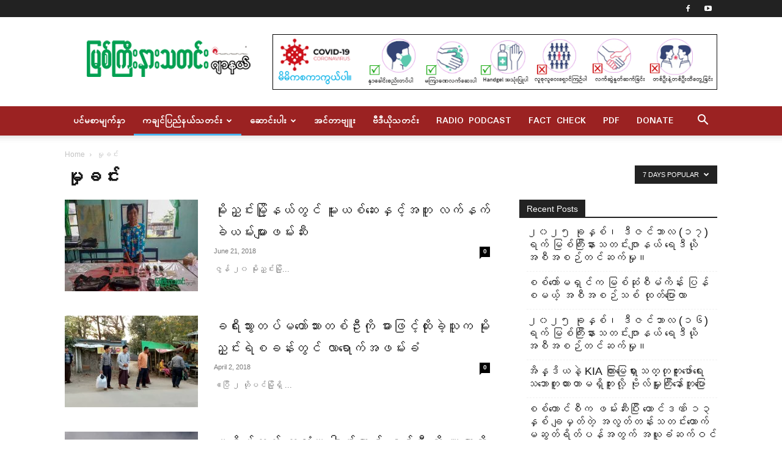

--- FILE ---
content_type: text/html; charset=UTF-8
request_url: https://www.myitkyinanewsjournal.com/category/crime/?filter_by=popular7
body_size: 15537
content:
<!doctype html >
<!--[if IE 8]>    <html class="ie8" lang="en"> <![endif]-->
<!--[if IE 9]>    <html class="ie9" lang="en"> <![endif]-->
<!--[if gt IE 8]><!--> <html lang="en-US"> <!--<![endif]-->
<head>
    
    <meta charset="UTF-8" />
    <meta name="viewport" content="width=device-width, initial-scale=1.0">
    <link rel="pingback" href="https://www.myitkyinanewsjournal.com/xmlrpc.php" />
    <meta name='robots' content='index, follow, max-image-preview:large, max-snippet:-1, max-video-preview:-1' />
<link rel="icon" type="image/png" href="https://www.myitkyinanewsjournal.com/wp-content/uploads/2018/02/favicon-1.png">
	<!-- This site is optimized with the Yoast SEO plugin v26.6 - https://yoast.com/wordpress/plugins/seo/ -->
	<title>မှုခင်း Archives | Myitkyina News Journal</title>
	<link rel="canonical" href="https://www.myitkyinanewsjournal.com/category/crime/" />
	<link rel="next" href="https://www.myitkyinanewsjournal.com/category/crime/page/2/" />
	<meta property="og:locale" content="en_US" />
	<meta property="og:type" content="article" />
	<meta property="og:title" content="မှုခင်း Archives | Myitkyina News Journal" />
	<meta property="og:url" content="https://www.myitkyinanewsjournal.com/category/crime/" />
	<meta property="og:site_name" content="Myitkyina News Journal" />
	<meta name="twitter:card" content="summary_large_image" />
	<meta name="twitter:site" content="@MyitkyinaNewsJ" />
	<script type="application/ld+json" class="yoast-schema-graph">{"@context":"https://schema.org","@graph":[{"@type":"CollectionPage","@id":"https://www.myitkyinanewsjournal.com/category/crime/","url":"https://www.myitkyinanewsjournal.com/category/crime/","name":"မှုခင်း Archives | Myitkyina News Journal","isPartOf":{"@id":"https://www.myitkyinanewsjournal.com/#website"},"primaryImageOfPage":{"@id":"https://www.myitkyinanewsjournal.com/category/crime/#primaryimage"},"image":{"@id":"https://www.myitkyinanewsjournal.com/category/crime/#primaryimage"},"thumbnailUrl":"https://www.myitkyinanewsjournal.com/wp-content/uploads/2018/06/1-1.jpg","breadcrumb":{"@id":"https://www.myitkyinanewsjournal.com/category/crime/#breadcrumb"},"inLanguage":"en-US"},{"@type":"ImageObject","inLanguage":"en-US","@id":"https://www.myitkyinanewsjournal.com/category/crime/#primaryimage","url":"https://www.myitkyinanewsjournal.com/wp-content/uploads/2018/06/1-1.jpg","contentUrl":"https://www.myitkyinanewsjournal.com/wp-content/uploads/2018/06/1-1.jpg","width":960,"height":720,"caption":"မူးယစ္ေဆးႏွင့္အတူ လက္နက္ခဲယမ္းမ်ားဖမ္းဆီး"},{"@type":"BreadcrumbList","@id":"https://www.myitkyinanewsjournal.com/category/crime/#breadcrumb","itemListElement":[{"@type":"ListItem","position":1,"name":"Home","item":"https://www.myitkyinanewsjournal.com/"},{"@type":"ListItem","position":2,"name":"မှုခင်း"}]},{"@type":"WebSite","@id":"https://www.myitkyinanewsjournal.com/#website","url":"https://www.myitkyinanewsjournal.com/","name":"Myitkyina News Journal","description":"မြစ်ကြီးနားသတင်းဂျာနယ်","publisher":{"@id":"https://www.myitkyinanewsjournal.com/#organization"},"potentialAction":[{"@type":"SearchAction","target":{"@type":"EntryPoint","urlTemplate":"https://www.myitkyinanewsjournal.com/?s={search_term_string}"},"query-input":{"@type":"PropertyValueSpecification","valueRequired":true,"valueName":"search_term_string"}}],"inLanguage":"en-US"},{"@type":"Organization","@id":"https://www.myitkyinanewsjournal.com/#organization","name":"Myitkyina News Journal","url":"https://www.myitkyinanewsjournal.com/","logo":{"@type":"ImageObject","inLanguage":"en-US","@id":"https://www.myitkyinanewsjournal.com/#/schema/logo/image/","url":"https://www.myitkyinanewsjournal.com/wp-content/uploads/2019/03/MNJ-png.png","contentUrl":"https://www.myitkyinanewsjournal.com/wp-content/uploads/2019/03/MNJ-png.png","width":500,"height":115,"caption":"Myitkyina News Journal"},"image":{"@id":"https://www.myitkyinanewsjournal.com/#/schema/logo/image/"},"sameAs":["https://www.facebook.com/myitkyinanewsjournal.mm","https://x.com/MyitkyinaNewsJ"]}]}</script>
	<!-- / Yoast SEO plugin. -->


<link rel='dns-prefetch' href='//www.googletagmanager.com' />
<link rel='dns-prefetch' href='//fonts.googleapis.com' />
<link rel='dns-prefetch' href='//pagead2.googlesyndication.com' />
<link rel="alternate" type="application/rss+xml" title="Myitkyina News Journal &raquo; Feed" href="https://www.myitkyinanewsjournal.com/feed/" />
<link rel="alternate" type="application/rss+xml" title="Myitkyina News Journal &raquo; Comments Feed" href="https://www.myitkyinanewsjournal.com/comments/feed/" />
<link rel="alternate" type="application/rss+xml" title="Myitkyina News Journal &raquo; မှုခင်း Category Feed" href="https://www.myitkyinanewsjournal.com/category/crime/feed/" />
<style id='wp-img-auto-sizes-contain-inline-css' type='text/css'>
img:is([sizes=auto i],[sizes^="auto," i]){contain-intrinsic-size:3000px 1500px}
/*# sourceURL=wp-img-auto-sizes-contain-inline-css */
</style>
<style id='wp-emoji-styles-inline-css' type='text/css'>

	img.wp-smiley, img.emoji {
		display: inline !important;
		border: none !important;
		box-shadow: none !important;
		height: 1em !important;
		width: 1em !important;
		margin: 0 0.07em !important;
		vertical-align: -0.1em !important;
		background: none !important;
		padding: 0 !important;
	}
/*# sourceURL=wp-emoji-styles-inline-css */
</style>
<style id='classic-theme-styles-inline-css' type='text/css'>
/*! This file is auto-generated */
.wp-block-button__link{color:#fff;background-color:#32373c;border-radius:9999px;box-shadow:none;text-decoration:none;padding:calc(.667em + 2px) calc(1.333em + 2px);font-size:1.125em}.wp-block-file__button{background:#32373c;color:#fff;text-decoration:none}
/*# sourceURL=/wp-includes/css/classic-themes.min.css */
</style>
<link rel='stylesheet' id='td-plugin-multi-purpose-css' href='https://www.myitkyinanewsjournal.com/wp-content/plugins/td-composer/td-multi-purpose/style.css?ver=492e3cf54bd42df3b24a3de8e2307cafx' type='text/css' media='all' />
<style id="google-fonts-style-css" media="all">/* myanmar */
@font-face {
  font-family: 'Padauk';
  font-style: normal;
  font-weight: 400;
  font-display: swap;
  src: url(/fonts.gstatic.com/s/padauk/v17/RrQRboJg-id7OnbxckXh_rpIb78p.woff2) format('woff2');
  unicode-range: U+1000-109F, U+200C-200D, U+25CC, U+A92E, U+A9E0-A9FE, U+AA60-AA7F, U+116D0-116E3;
}
/* latin-ext */
@font-face {
  font-family: 'Padauk';
  font-style: normal;
  font-weight: 400;
  font-display: swap;
  src: url(/fonts.gstatic.com/s/padauk/v17/RrQRboJg-id7OnbxYkXh_rpIb78p.woff2) format('woff2');
  unicode-range: U+0100-02BA, U+02BD-02C5, U+02C7-02CC, U+02CE-02D7, U+02DD-02FF, U+0304, U+0308, U+0329, U+1D00-1DBF, U+1E00-1E9F, U+1EF2-1EFF, U+2020, U+20A0-20AB, U+20AD-20C0, U+2113, U+2C60-2C7F, U+A720-A7FF;
}
/* latin */
@font-face {
  font-family: 'Padauk';
  font-style: normal;
  font-weight: 400;
  font-display: swap;
  src: url(/fonts.gstatic.com/s/padauk/v17/RrQRboJg-id7OnbxbEXh_rpIbw.woff2) format('woff2');
  unicode-range: U+0000-00FF, U+0131, U+0152-0153, U+02BB-02BC, U+02C6, U+02DA, U+02DC, U+0304, U+0308, U+0329, U+2000-206F, U+20AC, U+2122, U+2191, U+2193, U+2212, U+2215, U+FEFF, U+FFFD;
}
</style>
<link rel='stylesheet' id='td-theme-css' href='https://www.myitkyinanewsjournal.com/wp-content/themes/Newspaper/style.css?ver=12.7.1' type='text/css' media='all' />
<style id='td-theme-inline-css' type='text/css'>@media (max-width:767px){.td-header-desktop-wrap{display:none}}@media (min-width:767px){.td-header-mobile-wrap{display:none}}</style>
<link rel='stylesheet' id='td-legacy-framework-front-style-css' href='https://www.myitkyinanewsjournal.com/wp-content/plugins/td-composer/legacy/Newspaper/assets/css/td_legacy_main.css?ver=492e3cf54bd42df3b24a3de8e2307cafx' type='text/css' media='all' />
<link rel='stylesheet' id='td-standard-pack-framework-front-style-css' href='https://www.myitkyinanewsjournal.com/wp-content/plugins/td-standard-pack/Newspaper/assets/css/td_standard_pack_main.css?ver=8ae1459a1d876d507918f73cef68310e' type='text/css' media='all' />
<link rel='stylesheet' id='tdb_style_cloud_templates_front-css' href='https://www.myitkyinanewsjournal.com/wp-content/plugins/td-cloud-library/assets/css/tdb_main.css?ver=d578089f160957352b9b4ca6d880fd8f' type='text/css' media='all' />
<script type="text/javascript" src="https://www.myitkyinanewsjournal.com/wp-includes/js/jquery/jquery.min.js?ver=3.7.1" id="jquery-core-js"></script>
<script type="text/javascript" src="https://www.myitkyinanewsjournal.com/wp-includes/js/jquery/jquery-migrate.min.js?ver=3.4.1" id="jquery-migrate-js"></script>

<!-- Google tag (gtag.js) snippet added by Site Kit -->
<!-- Google Analytics snippet added by Site Kit -->
<script type="text/javascript" src="https://www.googletagmanager.com/gtag/js?id=G-T0F3B2VP67" id="google_gtagjs-js" async></script>
<script type="text/javascript" id="google_gtagjs-js-after">
/* <![CDATA[ */
window.dataLayer = window.dataLayer || [];function gtag(){dataLayer.push(arguments);}
gtag("set","linker",{"domains":["www.myitkyinanewsjournal.com"]});
gtag("js", new Date());
gtag("set", "developer_id.dZTNiMT", true);
gtag("config", "G-T0F3B2VP67");
//# sourceURL=google_gtagjs-js-after
/* ]]> */
</script>
<link rel="https://api.w.org/" href="https://www.myitkyinanewsjournal.com/wp-json/" /><link rel="alternate" title="JSON" type="application/json" href="https://www.myitkyinanewsjournal.com/wp-json/wp/v2/categories/9" /><link rel="EditURI" type="application/rsd+xml" title="RSD" href="https://www.myitkyinanewsjournal.com/xmlrpc.php?rsd" />
<meta name="generator" content="WordPress 6.9" />
<meta name="generator" content="Site Kit by Google 1.167.0" />    <script>
        window.tdb_global_vars = {"wpRestUrl":"https:\/\/www.myitkyinanewsjournal.com\/wp-json\/","permalinkStructure":"\/%postname%\/"};
        window.tdb_p_autoload_vars = {"isAjax":false,"isAdminBarShowing":false};
    </script>
    
    <style id="tdb-global-colors">:root{--accent-color:#fff}</style>

    
	
<!-- Google AdSense meta tags added by Site Kit -->
<meta name="google-adsense-platform-account" content="ca-host-pub-2644536267352236">
<meta name="google-adsense-platform-domain" content="sitekit.withgoogle.com">
<!-- End Google AdSense meta tags added by Site Kit -->

<!-- Google AdSense snippet added by Site Kit -->
<script type="text/javascript" async="async" src="https://pagead2.googlesyndication.com/pagead/js/adsbygoogle.js?client=ca-pub-4156861270969436&amp;host=ca-host-pub-2644536267352236" crossorigin="anonymous"></script>

<!-- End Google AdSense snippet added by Site Kit -->

<!-- JS generated by theme -->

<script type="text/javascript" id="td-generated-header-js">
    
    

	    var tdBlocksArray = []; //here we store all the items for the current page

	    // td_block class - each ajax block uses a object of this class for requests
	    function tdBlock() {
		    this.id = '';
		    this.block_type = 1; //block type id (1-234 etc)
		    this.atts = '';
		    this.td_column_number = '';
		    this.td_current_page = 1; //
		    this.post_count = 0; //from wp
		    this.found_posts = 0; //from wp
		    this.max_num_pages = 0; //from wp
		    this.td_filter_value = ''; //current live filter value
		    this.is_ajax_running = false;
		    this.td_user_action = ''; // load more or infinite loader (used by the animation)
		    this.header_color = '';
		    this.ajax_pagination_infinite_stop = ''; //show load more at page x
	    }

        // td_js_generator - mini detector
        ( function () {
            var htmlTag = document.getElementsByTagName("html")[0];

	        if ( navigator.userAgent.indexOf("MSIE 10.0") > -1 ) {
                htmlTag.className += ' ie10';
            }

            if ( !!navigator.userAgent.match(/Trident.*rv\:11\./) ) {
                htmlTag.className += ' ie11';
            }

	        if ( navigator.userAgent.indexOf("Edge") > -1 ) {
                htmlTag.className += ' ieEdge';
            }

            if ( /(iPad|iPhone|iPod)/g.test(navigator.userAgent) ) {
                htmlTag.className += ' td-md-is-ios';
            }

            var user_agent = navigator.userAgent.toLowerCase();
            if ( user_agent.indexOf("android") > -1 ) {
                htmlTag.className += ' td-md-is-android';
            }

            if ( -1 !== navigator.userAgent.indexOf('Mac OS X')  ) {
                htmlTag.className += ' td-md-is-os-x';
            }

            if ( /chrom(e|ium)/.test(navigator.userAgent.toLowerCase()) ) {
               htmlTag.className += ' td-md-is-chrome';
            }

            if ( -1 !== navigator.userAgent.indexOf('Firefox') ) {
                htmlTag.className += ' td-md-is-firefox';
            }

            if ( -1 !== navigator.userAgent.indexOf('Safari') && -1 === navigator.userAgent.indexOf('Chrome') ) {
                htmlTag.className += ' td-md-is-safari';
            }

            if( -1 !== navigator.userAgent.indexOf('IEMobile') ){
                htmlTag.className += ' td-md-is-iemobile';
            }

        })();

        var tdLocalCache = {};

        ( function () {
            "use strict";

            tdLocalCache = {
                data: {},
                remove: function (resource_id) {
                    delete tdLocalCache.data[resource_id];
                },
                exist: function (resource_id) {
                    return tdLocalCache.data.hasOwnProperty(resource_id) && tdLocalCache.data[resource_id] !== null;
                },
                get: function (resource_id) {
                    return tdLocalCache.data[resource_id];
                },
                set: function (resource_id, cachedData) {
                    tdLocalCache.remove(resource_id);
                    tdLocalCache.data[resource_id] = cachedData;
                }
            };
        })();

    
    
var td_viewport_interval_list=[{"limitBottom":767,"sidebarWidth":228},{"limitBottom":1018,"sidebarWidth":300},{"limitBottom":1140,"sidebarWidth":324}];
var td_animation_stack_effect="type0";
var tds_animation_stack=true;
var td_animation_stack_specific_selectors=".entry-thumb, img, .td-lazy-img";
var td_animation_stack_general_selectors=".td-animation-stack img, .td-animation-stack .entry-thumb, .post img, .td-animation-stack .td-lazy-img";
var tdc_is_installed="yes";
var tdc_domain_active=false;
var td_ajax_url="https:\/\/www.myitkyinanewsjournal.com\/wp-admin\/admin-ajax.php?td_theme_name=Newspaper&v=12.7.1";
var td_get_template_directory_uri="https:\/\/www.myitkyinanewsjournal.com\/wp-content\/plugins\/td-composer\/legacy\/common";
var tds_snap_menu="";
var tds_logo_on_sticky="";
var tds_header_style="";
var td_please_wait="Please wait...";
var td_email_user_pass_incorrect="User or password incorrect!";
var td_email_user_incorrect="Email or username incorrect!";
var td_email_incorrect="Email incorrect!";
var td_user_incorrect="Username incorrect!";
var td_email_user_empty="Email or username empty!";
var td_pass_empty="Pass empty!";
var td_pass_pattern_incorrect="Invalid Pass Pattern!";
var td_retype_pass_incorrect="Retyped Pass incorrect!";
var tds_more_articles_on_post_enable="show";
var tds_more_articles_on_post_time_to_wait="";
var tds_more_articles_on_post_pages_distance_from_top=0;
var tds_captcha="";
var tds_theme_color_site_wide="#4db2ec";
var tds_smart_sidebar="";
var tdThemeName="Newspaper";
var tdThemeNameWl="Newspaper";
var td_magnific_popup_translation_tPrev="Previous (Left arrow key)";
var td_magnific_popup_translation_tNext="Next (Right arrow key)";
var td_magnific_popup_translation_tCounter="%curr% of %total%";
var td_magnific_popup_translation_ajax_tError="The content from %url% could not be loaded.";
var td_magnific_popup_translation_image_tError="The image #%curr% could not be loaded.";
var tdBlockNonce="fb3d299fcd";
var tdMobileMenu="enabled";
var tdMobileSearch="enabled";
var tdDateNamesI18n={"month_names":["January","February","March","April","May","June","July","August","September","October","November","December"],"month_names_short":["Jan","Feb","Mar","Apr","May","Jun","Jul","Aug","Sep","Oct","Nov","Dec"],"day_names":["Sunday","Monday","Tuesday","Wednesday","Thursday","Friday","Saturday"],"day_names_short":["Sun","Mon","Tue","Wed","Thu","Fri","Sat"]};
var tdb_modal_confirm="Save";
var tdb_modal_cancel="Cancel";
var tdb_modal_confirm_alt="Yes";
var tdb_modal_cancel_alt="No";
var td_deploy_mode="deploy";
var td_ad_background_click_link="";
var td_ad_background_click_target="";
</script>

<!-- Google tag (gtag.js) -->
<script async src="https://www.googletagmanager.com/gtag/js?id=G-T0F3B2VP67"></script>
<script>
  window.dataLayer = window.dataLayer || [];
  function gtag(){dataLayer.push(arguments);}
  gtag('js', new Date());

  gtag('config', 'G-T0F3B2VP67');
</script>


<script type="application/ld+json">
    {
        "@context": "https://schema.org",
        "@type": "BreadcrumbList",
        "itemListElement": [
            {
                "@type": "ListItem",
                "position": 1,
                "item": {
                    "@type": "WebSite",
                    "@id": "https://www.myitkyinanewsjournal.com/",
                    "name": "Home"
                }
            },
            {
                "@type": "ListItem",
                "position": 2,
                    "item": {
                    "@type": "WebPage",
                    "@id": "https://www.myitkyinanewsjournal.com/category/crime/",
                    "name": "မှုခင်း"
                }
            }    
        ]
    }
</script>

<!-- Button style compiled by theme -->

<style>.tdm-title-xxsm{font-family:Verdana,Geneva,sans-serif;line-height:25px}.tdm-title-xsm{line-height:25px}.tdm-title-sm{line-height:25px}.tdm-title-md{line-height:25px}.tdm-title-bg{line-height:25px}.tds-title3 .tdm-title-sub,.tds-title-over-image1 .tdm-title-sub{line-height:25px}.tdm_block_client .tdm-client-name{line-height:25px}</style>

	<style id="tdw-css-placeholder"></style></head>

<body class="archive category category-crime category-9 wp-theme-Newspaper td-standard-pack global-block-template-1 td_category_template_1 td_category_top_posts_style_4 td-animation-stack-type0 td-full-layout" itemscope="itemscope" itemtype="https://schema.org/WebPage">

<div class="td-scroll-up" data-style="style1"><i class="td-icon-menu-up"></i></div>
    <div class="td-menu-background" style="visibility:hidden"></div>
<div id="td-mobile-nav" style="visibility:hidden">
    <div class="td-mobile-container">
        <!-- mobile menu top section -->
        <div class="td-menu-socials-wrap">
            <!-- socials -->
            <div class="td-menu-socials">
                
        <span class="td-social-icon-wrap">
            <a target="_blank" href="https://www.facebook.com/myitkyinanewsjournal.mm" title="Facebook">
                <i class="td-icon-font td-icon-facebook"></i>
                <span style="display: none">Facebook</span>
            </a>
        </span>
        <span class="td-social-icon-wrap">
            <a target="_blank" href="https://www.youtube.com/channel/UCRnzWu8uOsl53LImMNcOTCg" title="Youtube">
                <i class="td-icon-font td-icon-youtube"></i>
                <span style="display: none">Youtube</span>
            </a>
        </span>            </div>
            <!-- close button -->
            <div class="td-mobile-close">
                <span><i class="td-icon-close-mobile"></i></span>
            </div>
        </div>

        <!-- login section -->
        
        <!-- menu section -->
        <div class="td-mobile-content">
            <div class="menu-mnj-main-container"><ul id="menu-mnj-main" class="td-mobile-main-menu"><li id="menu-item-6021" class="menu-item menu-item-type-post_type menu-item-object-page menu-item-home menu-item-first menu-item-6021"><a href="https://www.myitkyinanewsjournal.com/">ပင်မစာမျက်နှာ</a></li>
<li id="menu-item-6011" class="menu-item menu-item-type-taxonomy menu-item-object-category current-menu-ancestor current-menu-parent menu-item-has-children menu-item-6011"><a href="https://www.myitkyinanewsjournal.com/category/local-news/">ကချင်ပြည်နယ်သတင်း<i class="td-icon-menu-right td-element-after"></i></a>
<ul class="sub-menu">
	<li id="menu-item-6014" class="menu-item menu-item-type-taxonomy menu-item-object-category menu-item-6014"><a href="https://www.myitkyinanewsjournal.com/category/politics-news/">နိုင်ငံရေး</a></li>
	<li id="menu-item-6018" class="menu-item menu-item-type-taxonomy menu-item-object-category menu-item-6018"><a href="https://www.myitkyinanewsjournal.com/category/celebrity/">အနုပညာ</a></li>
	<li id="menu-item-6019" class="menu-item menu-item-type-taxonomy menu-item-object-category current-menu-item menu-item-6019"><a href="https://www.myitkyinanewsjournal.com/category/crime/">မှုခင်း</a></li>
	<li id="menu-item-6020" class="menu-item menu-item-type-taxonomy menu-item-object-category menu-item-has-children menu-item-6020"><a href="https://www.myitkyinanewsjournal.com/category/environmental/">သဘာဝပတ်ဝန်းကျင်<i class="td-icon-menu-right td-element-after"></i></a>
	<ul class="sub-menu">
		<li id="menu-item-7104" class="menu-item menu-item-type-taxonomy menu-item-object-category menu-item-7104"><a href="https://www.myitkyinanewsjournal.com/category/environmental/%e1%80%99%e1%80%bc%e1%80%85%e1%80%ba%e1%80%86%e1%80%af%e1%80%b6%e1%80%85%e1%80%b1%e1%80%ac%e1%80%84%e1%80%b7%e1%80%ba%e1%80%80%e1%80%bc%e1%80%8a%e1%80%b7%e1%80%ba/">မြစ်ဆုံစောင့်ကြည့်</a></li>
	</ul>
</li>
	<li id="menu-item-6015" class="menu-item menu-item-type-taxonomy menu-item-object-category menu-item-6015"><a href="https://www.myitkyinanewsjournal.com/category/editorial/">အယ်ဒီတာ့အာဘော်</a></li>
</ul>
</li>
<li id="menu-item-6016" class="menu-item menu-item-type-taxonomy menu-item-object-category menu-item-has-children menu-item-6016"><a href="https://www.myitkyinanewsjournal.com/category/features/">ဆောင်းပါး<i class="td-icon-menu-right td-element-after"></i></a>
<ul class="sub-menu">
	<li id="menu-item-6176" class="menu-item menu-item-type-taxonomy menu-item-object-category menu-item-6176"><a href="https://www.myitkyinanewsjournal.com/category/h1/">သမိုင်းထဲကကချင်ပြည်နယ်</a></li>
	<li id="menu-item-6175" class="menu-item menu-item-type-taxonomy menu-item-object-category menu-item-6175"><a href="https://www.myitkyinanewsjournal.com/category/features/p6/">သရော်စာ</a></li>
</ul>
</li>
<li id="menu-item-6017" class="menu-item menu-item-type-taxonomy menu-item-object-category menu-item-6017"><a href="https://www.myitkyinanewsjournal.com/category/interview/">အင်တာဗျူး</a></li>
<li id="menu-item-6012" class="menu-item menu-item-type-taxonomy menu-item-object-category menu-item-6012"><a href="https://www.myitkyinanewsjournal.com/category/video/">ဗီဒီယိုသတင်း</a></li>
<li id="menu-item-7739" class="menu-item menu-item-type-taxonomy menu-item-object-category menu-item-7739"><a href="https://www.myitkyinanewsjournal.com/category/radio-podcast/">Radio Podcast</a></li>
<li id="menu-item-13157" class="menu-item menu-item-type-taxonomy menu-item-object-category menu-item-13157"><a href="https://www.myitkyinanewsjournal.com/category/factcheck/">Fact Check</a></li>
<li id="menu-item-6013" class="menu-item menu-item-type-taxonomy menu-item-object-category menu-item-6013"><a href="https://www.myitkyinanewsjournal.com/category/pdf/">PDF</a></li>
<li id="menu-item-7675" class="menu-item menu-item-type-custom menu-item-object-custom menu-item-7675"><a target="_blank" href="https://www.paypal.com/donate/?hosted_button_id=FJBNLX74PGR24">Donate</a></li>
</ul></div>        </div>
    </div>

    <!-- register/login section -->
    </div><div class="td-search-background" style="visibility:hidden"></div>
<div class="td-search-wrap-mob" style="visibility:hidden">
	<div class="td-drop-down-search">
		<form method="get" class="td-search-form" action="https://www.myitkyinanewsjournal.com/">
			<!-- close button -->
			<div class="td-search-close">
				<span><i class="td-icon-close-mobile"></i></span>
			</div>
			<div role="search" class="td-search-input">
				<span>Search</span>
				<input id="td-header-search-mob" type="text" value="" name="s" autocomplete="off" />
			</div>
		</form>
		<div id="td-aj-search-mob" class="td-ajax-search-flex"></div>
	</div>
</div>

    <div id="td-outer-wrap" class="td-theme-wrap">
    
        
            <div class="tdc-header-wrap ">

            <!--
Header style 1
-->


<div class="td-header-wrap td-header-style-1 ">
    
    <div class="td-header-top-menu-full td-container-wrap ">
        <div class="td-container td-header-row td-header-top-menu">
            
    <div class="top-bar-style-1">
        
<div class="td-header-sp-top-menu">


	</div>
        <div class="td-header-sp-top-widget">
    
    
        
        <span class="td-social-icon-wrap">
            <a target="_blank" href="https://www.facebook.com/myitkyinanewsjournal.mm" title="Facebook">
                <i class="td-icon-font td-icon-facebook"></i>
                <span style="display: none">Facebook</span>
            </a>
        </span>
        <span class="td-social-icon-wrap">
            <a target="_blank" href="https://www.youtube.com/channel/UCRnzWu8uOsl53LImMNcOTCg" title="Youtube">
                <i class="td-icon-font td-icon-youtube"></i>
                <span style="display: none">Youtube</span>
            </a>
        </span>    </div>

    </div>

<!-- LOGIN MODAL -->

                <div id="login-form" class="white-popup-block mfp-hide mfp-with-anim td-login-modal-wrap">
                    <div class="td-login-wrap">
                        <a href="#" aria-label="Back" class="td-back-button"><i class="td-icon-modal-back"></i></a>
                        <div id="td-login-div" class="td-login-form-div td-display-block">
                            <div class="td-login-panel-title">Sign in</div>
                            <div class="td-login-panel-descr">Welcome! Log into your account</div>
                            <div class="td_display_err"></div>
                            <form id="loginForm" action="#" method="post">
                                <div class="td-login-inputs"><input class="td-login-input" autocomplete="username" type="text" name="login_email" id="login_email" value="" required><label for="login_email">your username</label></div>
                                <div class="td-login-inputs"><input class="td-login-input" autocomplete="current-password" type="password" name="login_pass" id="login_pass" value="" required><label for="login_pass">your password</label></div>
                                <input type="button"  name="login_button" id="login_button" class="wpb_button btn td-login-button" value="Login">
                                
                            </form>

                            

                            <div class="td-login-info-text"><a href="#" id="forgot-pass-link">Forgot your password? Get help</a></div>
                            
                            
                            
                            
                        </div>

                        

                         <div id="td-forgot-pass-div" class="td-login-form-div td-display-none">
                            <div class="td-login-panel-title">Password recovery</div>
                            <div class="td-login-panel-descr">Recover your password</div>
                            <div class="td_display_err"></div>
                            <form id="forgotpassForm" action="#" method="post">
                                <div class="td-login-inputs"><input class="td-login-input" type="text" name="forgot_email" id="forgot_email" value="" required><label for="forgot_email">your email</label></div>
                                <input type="button" name="forgot_button" id="forgot_button" class="wpb_button btn td-login-button" value="Send My Password">
                            </form>
                            <div class="td-login-info-text">A password will be e-mailed to you.</div>
                        </div>
                        
                        
                    </div>
                </div>
                        </div>
    </div>

    <div class="td-banner-wrap-full td-logo-wrap-full td-container-wrap ">
        <div class="td-container td-header-row td-header-header">
            <div class="td-header-sp-logo">
                        <a class="td-main-logo" href="https://www.myitkyinanewsjournal.com/">
            <img class="td-retina-data" data-retina="https://www.myitkyinanewsjournal.com/wp-content/uploads/2018/02/Retina-Logo.png" src="https://www.myitkyinanewsjournal.com/wp-content/uploads/2018/02/Web-Logo.png" alt=""  width="272" height="90"/>
            <span class="td-visual-hidden">Myitkyina News Journal</span>
        </a>
                </div>
                            <div class="td-header-sp-recs">
                    <div class="td-header-rec-wrap">
    <div class="td-a-rec td-a-rec-id-header  td-a-rec-no-translate tdi_1 td_block_template_1">
<style>.tdi_1.td-a-rec{text-align:center}.tdi_1.td-a-rec:not(.td-a-rec-no-translate){transform:translateZ(0)}.tdi_1 .td-element-style{z-index:-1}.tdi_1.td-a-rec-img{text-align:left}.tdi_1.td-a-rec-img img{margin:0 auto 0 0}.tdi_1 .td_spot_img_all img,.tdi_1 .td_spot_img_tl img,.tdi_1 .td_spot_img_tp img,.tdi_1 .td_spot_img_mob img{border-style:none}@media (max-width:767px){.tdi_1.td-a-rec-img{text-align:center}}</style><div class="td-visible-desktop">
    <a href="#"><img src="https://www.myitkyinanewsjournal.com/wp-content/uploads/2022/04/covid19.gif" alt="covid-19 procedures" /></a></div></div>
</div>                </div>
                    </div>
    </div>

    <div class="td-header-menu-wrap-full td-container-wrap ">
        
        <div class="td-header-menu-wrap td-header-gradient ">
            <div class="td-container td-header-row td-header-main-menu">
                <div id="td-header-menu" role="navigation">
        <div id="td-top-mobile-toggle"><a href="#" role="button" aria-label="Menu"><i class="td-icon-font td-icon-mobile"></i></a></div>
        <div class="td-main-menu-logo td-logo-in-header">
                <a class="td-main-logo" href="https://www.myitkyinanewsjournal.com/">
            <img class="td-retina-data" data-retina="https://www.myitkyinanewsjournal.com/wp-content/uploads/2018/02/Retina-Logo.png" src="https://www.myitkyinanewsjournal.com/wp-content/uploads/2018/02/Web-Logo.png" alt=""  width="272" height="90"/>
        </a>
        </div>
    <div class="menu-mnj-main-container"><ul id="menu-mnj-main-1" class="sf-menu"><li class="menu-item menu-item-type-post_type menu-item-object-page menu-item-home menu-item-first td-menu-item td-normal-menu menu-item-6021"><a href="https://www.myitkyinanewsjournal.com/">ပင်မစာမျက်နှာ</a></li>
<li class="menu-item menu-item-type-taxonomy menu-item-object-category current-menu-ancestor current-menu-parent menu-item-has-children td-menu-item td-normal-menu menu-item-6011"><a href="https://www.myitkyinanewsjournal.com/category/local-news/">ကချင်ပြည်နယ်သတင်း</a>
<ul class="sub-menu">
	<li class="menu-item menu-item-type-taxonomy menu-item-object-category td-menu-item td-normal-menu menu-item-6014"><a href="https://www.myitkyinanewsjournal.com/category/politics-news/">နိုင်ငံရေး</a></li>
	<li class="menu-item menu-item-type-taxonomy menu-item-object-category td-menu-item td-normal-menu menu-item-6018"><a href="https://www.myitkyinanewsjournal.com/category/celebrity/">အနုပညာ</a></li>
	<li class="menu-item menu-item-type-taxonomy menu-item-object-category current-menu-item td-menu-item td-normal-menu menu-item-6019"><a href="https://www.myitkyinanewsjournal.com/category/crime/">မှုခင်း</a></li>
	<li class="menu-item menu-item-type-taxonomy menu-item-object-category menu-item-has-children td-menu-item td-normal-menu menu-item-6020"><a href="https://www.myitkyinanewsjournal.com/category/environmental/">သဘာဝပတ်ဝန်းကျင်</a>
	<ul class="sub-menu">
		<li class="menu-item menu-item-type-taxonomy menu-item-object-category td-menu-item td-normal-menu menu-item-7104"><a href="https://www.myitkyinanewsjournal.com/category/environmental/%e1%80%99%e1%80%bc%e1%80%85%e1%80%ba%e1%80%86%e1%80%af%e1%80%b6%e1%80%85%e1%80%b1%e1%80%ac%e1%80%84%e1%80%b7%e1%80%ba%e1%80%80%e1%80%bc%e1%80%8a%e1%80%b7%e1%80%ba/">မြစ်ဆုံစောင့်ကြည့်</a></li>
	</ul>
</li>
	<li class="menu-item menu-item-type-taxonomy menu-item-object-category td-menu-item td-normal-menu menu-item-6015"><a href="https://www.myitkyinanewsjournal.com/category/editorial/">အယ်ဒီတာ့အာဘော်</a></li>
</ul>
</li>
<li class="menu-item menu-item-type-taxonomy menu-item-object-category menu-item-has-children td-menu-item td-normal-menu menu-item-6016"><a href="https://www.myitkyinanewsjournal.com/category/features/">ဆောင်းပါး</a>
<ul class="sub-menu">
	<li class="menu-item menu-item-type-taxonomy menu-item-object-category td-menu-item td-normal-menu menu-item-6176"><a href="https://www.myitkyinanewsjournal.com/category/h1/">သမိုင်းထဲကကချင်ပြည်နယ်</a></li>
	<li class="menu-item menu-item-type-taxonomy menu-item-object-category td-menu-item td-normal-menu menu-item-6175"><a href="https://www.myitkyinanewsjournal.com/category/features/p6/">သရော်စာ</a></li>
</ul>
</li>
<li class="menu-item menu-item-type-taxonomy menu-item-object-category td-menu-item td-normal-menu menu-item-6017"><a href="https://www.myitkyinanewsjournal.com/category/interview/">အင်တာဗျူး</a></li>
<li class="menu-item menu-item-type-taxonomy menu-item-object-category td-menu-item td-normal-menu menu-item-6012"><a href="https://www.myitkyinanewsjournal.com/category/video/">ဗီဒီယိုသတင်း</a></li>
<li class="menu-item menu-item-type-taxonomy menu-item-object-category td-menu-item td-normal-menu menu-item-7739"><a href="https://www.myitkyinanewsjournal.com/category/radio-podcast/">Radio Podcast</a></li>
<li class="menu-item menu-item-type-taxonomy menu-item-object-category td-menu-item td-normal-menu menu-item-13157"><a href="https://www.myitkyinanewsjournal.com/category/factcheck/">Fact Check</a></li>
<li class="menu-item menu-item-type-taxonomy menu-item-object-category td-menu-item td-normal-menu menu-item-6013"><a href="https://www.myitkyinanewsjournal.com/category/pdf/">PDF</a></li>
<li class="menu-item menu-item-type-custom menu-item-object-custom td-menu-item td-normal-menu menu-item-7675"><a target="_blank" href="https://www.paypal.com/donate/?hosted_button_id=FJBNLX74PGR24">Donate</a></li>
</ul></div></div>


    <div class="header-search-wrap">
        <div class="td-search-btns-wrap">
            <a id="td-header-search-button" href="#" role="button" aria-label="Search" class="dropdown-toggle " data-toggle="dropdown"><i class="td-icon-search"></i></a>
                            <a id="td-header-search-button-mob" href="#" role="button" aria-label="Search" class="dropdown-toggle " data-toggle="dropdown"><i class="td-icon-search"></i></a>
                    </div>

        <div class="td-drop-down-search" aria-labelledby="td-header-search-button">
            <form method="get" class="td-search-form" action="https://www.myitkyinanewsjournal.com/">
                <div role="search" class="td-head-form-search-wrap">
                    <input id="td-header-search" type="text" value="" name="s" autocomplete="off" /><input class="wpb_button wpb_btn-inverse btn" type="submit" id="td-header-search-top" value="Search" />
                </div>
            </form>
            <div id="td-aj-search"></div>
        </div>
    </div>

            </div>
        </div>
    </div>

</div>
            </div>

            




        <!-- subcategory -->
        <div class="td-category-header td-container-wrap">
            <div class="td-container">
                <div class="td-pb-row">
                    <div class="td-pb-span12">
                        <div class="td-crumb-container"><div class="entry-crumbs"><span><a title="" class="entry-crumb" href="https://www.myitkyinanewsjournal.com/">Home</a></span> <i class="td-icon-right td-bread-sep td-bred-no-url-last"></i> <span class="td-bred-no-url-last">မှုခင်း</span></div></div>

                        <h1 class="entry-title td-page-title">မှုခင်း</h1>
                        
                    </div>
                </div>
                <div class="td-category-pulldown-filter td-wrapper-pulldown-filter"><div class="td-pulldown-filter-display-option"><div class="td-subcat-more">7 days popular <i class="td-icon-menu-down"></i></div><ul class="td-pulldown-filter-list"><li class="td-pulldown-filter-item"><a class="td-pulldown-category-filter-link" id="tdi_3" data-td_block_id="tdi_2" href="https://www.myitkyinanewsjournal.com/category/crime/">Latest</a></li><li class="td-pulldown-filter-item"><a class="td-pulldown-category-filter-link" id="tdi_4" data-td_block_id="tdi_2" href="https://www.myitkyinanewsjournal.com/category/crime/?filter_by=featured">Featured posts</a></li><li class="td-pulldown-filter-item"><a class="td-pulldown-category-filter-link" id="tdi_5" data-td_block_id="tdi_2" href="https://www.myitkyinanewsjournal.com/category/crime/?filter_by=popular">Most popular</a></li><li class="td-pulldown-filter-item"><a class="td-pulldown-category-filter-link" id="tdi_6" data-td_block_id="tdi_2" href="https://www.myitkyinanewsjournal.com/category/crime/?filter_by=popular7">7 days popular</a></li><li class="td-pulldown-filter-item"><a class="td-pulldown-category-filter-link" id="tdi_7" data-td_block_id="tdi_2" href="https://www.myitkyinanewsjournal.com/category/crime/?filter_by=review_high">By review score</a></li><li class="td-pulldown-filter-item"><a class="td-pulldown-category-filter-link" id="tdi_8" data-td_block_id="tdi_2" href="https://www.myitkyinanewsjournal.com/category/crime/?filter_by=random_posts">Random</a></li></ul></div></div>            </div>
        </div>

        
    <div class="td-main-content-wrap td-container-wrap">
        <div class="td-container">

            <!-- content -->
            <div class="td-pb-row">
                                        <div class="td-pb-span8 td-main-content">
                            <div class="td-ss-main-content">
                                <!-- module -->
        <div class="td_module_10 td_module_wrap td-animation-stack">
            <div class="td-module-thumb"><a href="https://www.myitkyinanewsjournal.com/%e1%80%99%e1%80%ad%e1%80%af%e1%80%b8%e1%80%8a%e1%82%87%e1%80%84%e1%80%b9%e1%80%b8%e1%81%bf%e1%80%99%e1%80%ad%e1%80%b3%e1%82%95%e1%80%94%e1%80%9a%e1%80%b9%e1%80%90%e1%80%bc%e1%80%84%e1%80%b9-%e1%80%99/"  rel="bookmark" class="td-image-wrap " title="မိုးညှင်းမြို့နယ်တွင် မူးယစ်ဆေးနှင့်အတူ လက်နက်ခဲယမ်းများဖမ်းဆီး" ><img class="entry-thumb" src="[data-uri]" alt="မူးယစ္ေဆးႏွင့္အတူ လက္နက္ခဲယမ္းမ်ားဖမ္းဆီး" title="မိုးညှင်းမြို့နယ်တွင် မူးယစ်ဆေးနှင့်အတူ လက်နက်ခဲယမ်းများဖမ်းဆီး" data-type="image_tag" data-img-url="https://www.myitkyinanewsjournal.com/wp-content/uploads/2018/06/1-1-218x150.jpg"  width="218" height="150" /></a></div>
            <div class="item-details">
            <h3 class="entry-title td-module-title"><a href="https://www.myitkyinanewsjournal.com/%e1%80%99%e1%80%ad%e1%80%af%e1%80%b8%e1%80%8a%e1%82%87%e1%80%84%e1%80%b9%e1%80%b8%e1%81%bf%e1%80%99%e1%80%ad%e1%80%b3%e1%82%95%e1%80%94%e1%80%9a%e1%80%b9%e1%80%90%e1%80%bc%e1%80%84%e1%80%b9-%e1%80%99/"  rel="bookmark" title="မိုးညှင်းမြို့နယ်တွင် မူးယစ်ဆေးနှင့်အတူ လက်နက်ခဲယမ်းများဖမ်းဆီး">မိုးညှင်းမြို့နယ်တွင် မူးယစ်ဆေးနှင့်အတူ လက်နက်ခဲယမ်းများဖမ်းဆီး</a></h3>
                <div class="td-module-meta-info">
                                                                    <span class="td-post-date"><time class="entry-date updated td-module-date" datetime="2018-06-21T14:57:51+07:00" >June 21, 2018</time></span>                        <span class="td-module-comments"><a href="https://www.myitkyinanewsjournal.com/%e1%80%99%e1%80%ad%e1%80%af%e1%80%b8%e1%80%8a%e1%82%87%e1%80%84%e1%80%b9%e1%80%b8%e1%81%bf%e1%80%99%e1%80%ad%e1%80%b3%e1%82%95%e1%80%94%e1%80%9a%e1%80%b9%e1%80%90%e1%80%bc%e1%80%84%e1%80%b9-%e1%80%99/#respond">0</a></span>                </div>

                <div class="td-excerpt">
                    ဇွန် ၂၀

မိုးညှင်းမြို့...                </div>
            </div>

        </div>

        <!-- module -->
        <div class="td_module_10 td_module_wrap td-animation-stack">
            <div class="td-module-thumb"><a href="https://www.myitkyinanewsjournal.com/%e1%80%81%e1%80%9b%e1%80%ae%e1%80%b8%e1%80%9e%e1%80%bc%e1%80%ac%e1%80%b8%e1%80%90%e1%80%95%e1%80%b9%e1%80%99%e1%80%b1%e1%80%90%e1%80%ac%e1%80%b9%e1%80%9e%e1%80%ac%e1%80%b8%e1%80%90%e1%80%85%e1%80%b9/"  rel="bookmark" class="td-image-wrap " title="ခရီးသွားတပ်မတော်သားတစ်ဦးကို ဓားဖြင့်ထိုးခဲ့သူက မိုးညှင်းရဲစခန်းတွင် လာရောက်အဖမ်းခံ" ><img class="entry-thumb" src="[data-uri]" alt="မိုးညှင်းရဲစခန်း" title="ခရီးသွားတပ်မတော်သားတစ်ဦးကို ဓားဖြင့်ထိုးခဲ့သူက မိုးညှင်းရဲစခန်းတွင် လာရောက်အဖမ်းခံ" data-type="image_tag" data-img-url="https://www.myitkyinanewsjournal.com/wp-content/uploads/2018/04/Tun-Tun-2-218x150.webp"  width="218" height="150" /></a></div>
            <div class="item-details">
            <h3 class="entry-title td-module-title"><a href="https://www.myitkyinanewsjournal.com/%e1%80%81%e1%80%9b%e1%80%ae%e1%80%b8%e1%80%9e%e1%80%bc%e1%80%ac%e1%80%b8%e1%80%90%e1%80%95%e1%80%b9%e1%80%99%e1%80%b1%e1%80%90%e1%80%ac%e1%80%b9%e1%80%9e%e1%80%ac%e1%80%b8%e1%80%90%e1%80%85%e1%80%b9/"  rel="bookmark" title="ခရီးသွားတပ်မတော်သားတစ်ဦးကို ဓားဖြင့်ထိုးခဲ့သူက မိုးညှင်းရဲစခန်းတွင် လာရောက်အဖမ်းခံ">ခရီးသွားတပ်မတော်သားတစ်ဦးကို ဓားဖြင့်ထိုးခဲ့သူက မိုးညှင်းရဲစခန်းတွင် လာရောက်အဖမ်းခံ</a></h3>
                <div class="td-module-meta-info">
                                                                    <span class="td-post-date"><time class="entry-date updated td-module-date" datetime="2018-04-02T22:51:19+07:00" >April 2, 2018</time></span>                        <span class="td-module-comments"><a href="https://www.myitkyinanewsjournal.com/%e1%80%81%e1%80%9b%e1%80%ae%e1%80%b8%e1%80%9e%e1%80%bc%e1%80%ac%e1%80%b8%e1%80%90%e1%80%95%e1%80%b9%e1%80%99%e1%80%b1%e1%80%90%e1%80%ac%e1%80%b9%e1%80%9e%e1%80%ac%e1%80%b8%e1%80%90%e1%80%85%e1%80%b9/#respond">0</a></span>                </div>

                <div class="td-excerpt">
                    ဧပြီ ၂

ဟိုပင်မြို့ရှိ ...                </div>
            </div>

        </div>

        <!-- module -->
        <div class="td_module_10 td_module_wrap td-animation-stack">
            <div class="td-module-thumb"><a href="https://www.myitkyinanewsjournal.com/%e1%80%99%e1%80%85%e1%80%ad%e1%80%99%e1%80%b7%e1%80%ba%e1%80%91%e1%80%80%e1%80%ba-%e1%80%9e%e1%80%b1%e1%80%86%e1%80%af%e1%80%b6%e1%80%b8%e1%80%99%e1%80%be%e1%80%af-%e1%80%81%e1%80%b1%e1%80%ab%e1%80%84/"  rel="bookmark" class="td-image-wrap " title="မစိမ့်ထက် သေဆုံးမှု ခေါင်းဆောင် နှစ်ဦး ကို ပူတာအို အကျဉ်းထောင်မှာ ဖမ်းဆီးချုပ်နှောင်ထား ၊ သက်သေများကို ပူတာအိုရဲစခန်းက စစ်ဆေးနေ" ><img class="entry-thumb" src="[data-uri]" alt="" title="မစိမ့်ထက် သေဆုံးမှု ခေါင်းဆောင် နှစ်ဦး ကို ပူတာအို အကျဉ်းထောင်မှာ ဖမ်းဆီးချုပ်နှောင်ထား ၊ သက်သေများကို ပူတာအိုရဲစခန်းက စစ်ဆေးနေ" data-type="image_tag" data-img-url="https://www.myitkyinanewsjournal.com/wp-content/uploads/2019/06/Ma-seint-Htet-218x150.jpg"  width="218" height="150" /></a></div>
            <div class="item-details">
            <h3 class="entry-title td-module-title"><a href="https://www.myitkyinanewsjournal.com/%e1%80%99%e1%80%85%e1%80%ad%e1%80%99%e1%80%b7%e1%80%ba%e1%80%91%e1%80%80%e1%80%ba-%e1%80%9e%e1%80%b1%e1%80%86%e1%80%af%e1%80%b6%e1%80%b8%e1%80%99%e1%80%be%e1%80%af-%e1%80%81%e1%80%b1%e1%80%ab%e1%80%84/"  rel="bookmark" title="မစိမ့်ထက် သေဆုံးမှု ခေါင်းဆောင် နှစ်ဦး ကို ပူတာအို အကျဉ်းထောင်မှာ ဖမ်းဆီးချုပ်နှောင်ထား ၊ သက်သေများကို ပူတာအိုရဲစခန်းက စစ်ဆေးနေ">မစိမ့်ထက် သေဆုံးမှု ခေါင်းဆောင် နှစ်ဦး ကို ပူတာအို အကျဉ်းထောင်မှာ ဖမ်းဆီးချုပ်နှောင်ထား ၊ သက်သေများကို ပူတာအိုရဲစခန်းက စစ်ဆေးနေ</a></h3>
                <div class="td-module-meta-info">
                                                                    <span class="td-post-date"><time class="entry-date updated td-module-date" datetime="2019-06-07T19:17:18+07:00" >June 7, 2019</time></span>                        <span class="td-module-comments"><a href="https://www.myitkyinanewsjournal.com/%e1%80%99%e1%80%85%e1%80%ad%e1%80%99%e1%80%b7%e1%80%ba%e1%80%91%e1%80%80%e1%80%ba-%e1%80%9e%e1%80%b1%e1%80%86%e1%80%af%e1%80%b6%e1%80%b8%e1%80%99%e1%80%be%e1%80%af-%e1%80%81%e1%80%b1%e1%80%ab%e1%80%84/#respond">0</a></span>                </div>

                <div class="td-excerpt">
                    ဇွန် ၇

ရေခဲတောင်ပေါ်မှ...                </div>
            </div>

        </div>

        <!-- module -->
        <div class="td_module_10 td_module_wrap td-animation-stack">
            <div class="td-module-thumb"><a href="https://www.myitkyinanewsjournal.com/%e1%80%80%e1%80%b1%e1%80%ac%e1%80%84%e1%80%ba%e1%80%b8%e1%80%81%e1%80%ab%e1%80%b8%e1%80%80%e1%80%bb%e1%80%b1%e1%80%b8%e1%80%9b%e1%80%bd%e1%80%ac%e1%80%94%e1%80%b1%e1%80%95%e1%80%bc%e1%80%8a%e1%80%ba/"  rel="bookmark" class="td-image-wrap " title="ကောင်းခါးကျေးရွာနေပြည်သူများမှ မကြောက်ရွံ့ဘဲ အမှန်တရား ဖြေဆိုပေးမှသာကချင်ဆရာမနှစ်ဦး၏ အမှုမှန် ပေါ်နိုင်မည်ဟု ဒေါက်တာခလမ်ဆမ်ဆွန်ပြော" ><img class="entry-thumb" src="[data-uri]" alt="ကောင်းခါး ဆရာမ" title="ကောင်းခါးကျေးရွာနေပြည်သူများမှ မကြောက်ရွံ့ဘဲ အမှန်တရား ဖြေဆိုပေးမှသာကချင်ဆရာမနှစ်ဦး၏ အမှုမှန် ပေါ်နိုင်မည်ဟု ဒေါက်တာခလမ်ဆမ်ဆွန်ပြော" data-type="image_tag" data-img-url="https://www.myitkyinanewsjournal.com/wp-content/uploads/2020/02/ကောင်းခါး-ဆရာမ-218x150.jpg"  width="218" height="150" /></a></div>
            <div class="item-details">
            <h3 class="entry-title td-module-title"><a href="https://www.myitkyinanewsjournal.com/%e1%80%80%e1%80%b1%e1%80%ac%e1%80%84%e1%80%ba%e1%80%b8%e1%80%81%e1%80%ab%e1%80%b8%e1%80%80%e1%80%bb%e1%80%b1%e1%80%b8%e1%80%9b%e1%80%bd%e1%80%ac%e1%80%94%e1%80%b1%e1%80%95%e1%80%bc%e1%80%8a%e1%80%ba/"  rel="bookmark" title="ကောင်းခါးကျေးရွာနေပြည်သူများမှ မကြောက်ရွံ့ဘဲ အမှန်တရား ဖြေဆိုပေးမှသာကချင်ဆရာမနှစ်ဦး၏ အမှုမှန် ပေါ်နိုင်မည်ဟု ဒေါက်တာခလမ်ဆမ်ဆွန်ပြော">ကောင်းခါးကျေးရွာနေပြည်သူများမှ မကြောက်ရွံ့ဘဲ အမှန်တရား ဖြေဆိုပေးမှသာကချင်ဆရာမနှစ်ဦး၏ အမှုမှန် ပေါ်နိုင်မည်ဟု ဒေါက်တာခလမ်ဆမ်ဆွန်ပြော</a></h3>
                <div class="td-module-meta-info">
                                                                    <span class="td-post-date"><time class="entry-date updated td-module-date" datetime="2020-01-28T11:30:43+07:00" >January 28, 2020</time></span>                        <span class="td-module-comments"><a href="https://www.myitkyinanewsjournal.com/%e1%80%80%e1%80%b1%e1%80%ac%e1%80%84%e1%80%ba%e1%80%b8%e1%80%81%e1%80%ab%e1%80%b8%e1%80%80%e1%80%bb%e1%80%b1%e1%80%b8%e1%80%9b%e1%80%bd%e1%80%ac%e1%80%94%e1%80%b1%e1%80%95%e1%80%bc%e1%80%8a%e1%80%ba/#respond">0</a></span>                </div>

                <div class="td-excerpt">
                    ဇန်နဝါရီ ၂၇

အဓမ္မပြုကျ...                </div>
            </div>

        </div>

        <!-- module -->
        <div class="td_module_10 td_module_wrap td-animation-stack">
            <div class="td-module-thumb"><a href="https://www.myitkyinanewsjournal.com/%e1%80%bb%e1%80%99%e1%80%85%e1%80%b9%e1%82%80%e1%80%80%e1%80%ae%e1%80%b8%e1%80%94%e1%80%ac%e1%80%b8%e1%80%80-%e1%80%b1%e1%80%9b%e1%82%8a%e1%80%86%e1%80%ad%e1%80%af%e1%80%84%e1%80%b9%e1%80%9c%e1%80%af/"  rel="bookmark" class="td-image-wrap " title="ျမစ္ႀကီးနားက ေရႊဆိုင္လုယက္မႈ ျဖစ္စဥ္အမွန္" ><img class="entry-thumb" src="[data-uri]" alt="လုယက္ခံရေသာေက်ာ္ျမန္မာေရႊဆိုင္" title="ျမစ္ႀကီးနားက ေရႊဆိုင္လုယက္မႈ ျဖစ္စဥ္အမွန္" data-type="image_tag" data-img-url="https://www.myitkyinanewsjournal.com/wp-content/uploads/2018/04/Gold-7-218x150.jpg"  width="218" height="150" /></a></div>
            <div class="item-details">
            <h3 class="entry-title td-module-title"><a href="https://www.myitkyinanewsjournal.com/%e1%80%bb%e1%80%99%e1%80%85%e1%80%b9%e1%82%80%e1%80%80%e1%80%ae%e1%80%b8%e1%80%94%e1%80%ac%e1%80%b8%e1%80%80-%e1%80%b1%e1%80%9b%e1%82%8a%e1%80%86%e1%80%ad%e1%80%af%e1%80%84%e1%80%b9%e1%80%9c%e1%80%af/"  rel="bookmark" title="ျမစ္ႀကီးနားက ေရႊဆိုင္လုယက္မႈ ျဖစ္စဥ္အမွန္">ျမစ္ႀကီးနားက ေရႊဆိုင္လုယက္မႈ ျဖစ္စဥ္အမွန္</a></h3>
                <div class="td-module-meta-info">
                                                                    <span class="td-post-date"><time class="entry-date updated td-module-date" datetime="2018-04-02T22:05:21+07:00" >April 2, 2018</time></span>                        <span class="td-module-comments"><a href="https://www.myitkyinanewsjournal.com/%e1%80%bb%e1%80%99%e1%80%85%e1%80%b9%e1%82%80%e1%80%80%e1%80%ae%e1%80%b8%e1%80%94%e1%80%ac%e1%80%b8%e1%80%80-%e1%80%b1%e1%80%9b%e1%82%8a%e1%80%86%e1%80%ad%e1%80%af%e1%80%84%e1%80%b9%e1%80%9c%e1%80%af/#respond">0</a></span>                </div>

                <div class="td-excerpt">
                    ဧၿပီ ၂

ျမစ္ႀကီးနားၿမိဳ...                </div>
            </div>

        </div>

        <div class="page-nav td-pb-padding-side"><span class="current">1</span><a href="https://www.myitkyinanewsjournal.com/category/crime/page/2/?filter_by=popular7" class="page" title="2">2</a><a href="https://www.myitkyinanewsjournal.com/category/crime/page/3/?filter_by=popular7" class="page" title="3">3</a><span class="extend">...</span><a href="https://www.myitkyinanewsjournal.com/category/crime/page/6/?filter_by=popular7" class="last" title="6">6</a><a href="https://www.myitkyinanewsjournal.com/category/crime/page/2/?filter_by=popular7"  aria-label="next-page" ><i class="td-icon-menu-right"></i></a><span class="pages">Page 1 of 6</span><div class="clearfix"></div></div>                            </div>
                        </div>

                        <div class="td-pb-span4 td-main-sidebar">
                            <div class="td-ss-main-sidebar">
                                
		<aside id="recent-posts-3" class="td_block_template_1 widget recent-posts-3 widget_recent_entries">
		<h4 class="block-title"><span>Recent Posts</span></h4>
		<ul>
											<li>
					<a href="https://www.myitkyinanewsjournal.com/myitkyina-news-journal-radio-podcast-myanmar-dec-17-2025/">၂၀၂၅ ခုနှစ်၊ ဒီဇင်ဘာလ (၁၇) ရက် မြစ်ကြီးနားသတင်းဂျာနယ် ရေဒီယိုအစီအစဉ်တင်ဆက်မှု။</a>
									</li>
											<li>
					<a href="https://www.myitkyinanewsjournal.com/myanmar-military-commission-unveils-fresh-plans-for-myitsone-project-restart/">စစ်ကော်မရှင်က မြစ်ဆုံစီမံကိန်း ပြန်စမယ့် အစီအစဉ်သစ် ထုတ်ပြောလာ</a>
									</li>
											<li>
					<a href="https://www.myitkyinanewsjournal.com/myitkyina-news-journal-radio-podcast-myanmar-dec-16-2025/">၂၀၂၅ ခုနှစ်၊ ဒီဇင်ဘာလ (၁၆) ရက် မြစ်ကြီးနားသတင်းဂျာနယ် ရေဒီယိုအစီအစဉ်တင်ဆက်မှု။</a>
									</li>
											<li>
					<a href="https://www.myitkyinanewsjournal.com/colonel-naw-bu-says-there-is-no-agreement-between-india-and-the-kia-regarding-rare-earth-mining/">အိန္ဒိယနဲ့ KIA ကြားမြေရှားသတ္တုတူးဖော်ရေး သဘောတူထားတာမရှိဘူးလို့ ဗိုလ်မှူးကြီးနော်ဘူပြော</a>
									</li>
											<li>
					<a href="https://www.myitkyinanewsjournal.com/appeal-to-be-filed-for-freelance-journalist-sut-ring-pan-sentenced-to-13-years-in-prison-after-being-arrested-by-the-military-council/">စစ်ကောင်စီက ဖမ်းဆီးပြီး ထောင်ဒဏ် ၁၃ နှစ် ချမှတ်တဲ့ အလွတ်တန်းသတင်းထောက် မဆွတ်ရိတ်ပန်အတွက် အယူခံဆက်ဝင်မယ်</a>
									</li>
					</ul>

		</aside>                            </div>
                        </div>
                                    </div> <!-- /.td-pb-row -->
        </div> <!-- /.td-container -->
    </div> <!-- /.td-main-content-wrap -->


	
	
            <div class="tdc-footer-wrap ">

                <!-- Footer -->
				<div class="td-footer-wrapper td-footer-container td-container-wrap td-footer-template-14 ">
    <div class="td-container td-footer-bottom-full">
        <div class="td-pb-row">
            <div class="td-pb-span3"><aside class="footer-logo-wrap"><a href="https://www.myitkyinanewsjournal.com/"><img src="https://www.myitkyinanewsjournal.com/wp-content/uploads/2022/02/footer-logo.png" alt="" title=""  width="200" height="46"/></a></aside></div><div class="td-pb-span5"><aside class="footer-text-wrap"><div class="block-title"><span>ABOUT US</span></div><div class="footer-email-wrap">Contact us: <a href="/cdn-cgi/l/email-protection#bad7c3d3ced1c3d3d4dbd4dfcdc9d0d5cfc8d4dbd6faddd7dbd3d694d9d5d79a91838f9a839a8d8f8c9a898a898b888b"><span class="__cf_email__" data-cfemail="64091d0d100f1d0d0a050a0113170e0b11160a0508240309050d084a070b09">[email&#160;protected]</span> +95 9 756 303121</a></div></aside></div><div class="td-pb-span4"><aside class="footer-social-wrap td-social-style-2"><div class="block-title"><span>FOLLOW US</span></div>
        <span class="td-social-icon-wrap">
            <a target="_blank" href="https://www.facebook.com/myitkyinanewsjournal.mm" title="Facebook">
                <i class="td-icon-font td-icon-facebook"></i>
                <span style="display: none">Facebook</span>
            </a>
        </span>
        <span class="td-social-icon-wrap">
            <a target="_blank" href="https://www.youtube.com/channel/UCRnzWu8uOsl53LImMNcOTCg" title="Youtube">
                <i class="td-icon-font td-icon-youtube"></i>
                <span style="display: none">Youtube</span>
            </a>
        </span></aside></div>        </div>
    </div>
</div>
                <!-- Sub Footer -->
				    <div class="td-sub-footer-container td-container-wrap ">
        <div class="td-container">
            <div class="td-pb-row">
                <div class="td-pb-span td-sub-footer-menu">
                                    </div>

                <div class="td-pb-span td-sub-footer-copy">
                    &copy; 2022 | Myitkyina News Journal                </div>
            </div>
        </div>
    </div>
            </div><!--close td-footer-wrap-->
			

</div><!--close td-outer-wrap-->


<script data-cfasync="false" src="/cdn-cgi/scripts/5c5dd728/cloudflare-static/email-decode.min.js"></script><script type="speculationrules">
{"prefetch":[{"source":"document","where":{"and":[{"href_matches":"/*"},{"not":{"href_matches":["/wp-*.php","/wp-admin/*","/wp-content/uploads/*","/wp-content/*","/wp-content/plugins/*","/wp-content/themes/Newspaper/*","/*\\?(.+)"]}},{"not":{"selector_matches":"a[rel~=\"nofollow\"]"}},{"not":{"selector_matches":".no-prefetch, .no-prefetch a"}}]},"eagerness":"conservative"}]}
</script>


    <!--

        Theme: Newspaper by tagDiv.com 2025
        Version: 12.7.1 (rara)
        Deploy mode: deploy
        Speed booster: v4.9.3

        uid: 694ebc908ed9f
    -->

    <script type="text/javascript" src="https://www.myitkyinanewsjournal.com/wp-content/plugins/td-composer/legacy/Newspaper/js/tagdiv_theme.min.js?ver=12.7.1" id="td-site-min-js"></script>
<script type="text/javascript" src="https://www.myitkyinanewsjournal.com/wp-content/plugins/td-composer/legacy/Newspaper/js/tdSocialSharing.js?ver=12.7.1" id="tdSocialSharing-js"></script>
<script type="text/javascript" src="https://www.myitkyinanewsjournal.com/wp-content/plugins/td-cloud-library/assets/js/js_files_for_front.min.js?ver=d578089f160957352b9b4ca6d880fd8f" id="tdb_js_files_for_front-js"></script>
<script id="wp-emoji-settings" type="application/json">
{"baseUrl":"https://s.w.org/images/core/emoji/17.0.2/72x72/","ext":".png","svgUrl":"https://s.w.org/images/core/emoji/17.0.2/svg/","svgExt":".svg","source":{"concatemoji":"https://www.myitkyinanewsjournal.com/wp-includes/js/wp-emoji-release.min.js?ver=6.9"}}
</script>
<script type="module">
/* <![CDATA[ */
/*! This file is auto-generated */
const a=JSON.parse(document.getElementById("wp-emoji-settings").textContent),o=(window._wpemojiSettings=a,"wpEmojiSettingsSupports"),s=["flag","emoji"];function i(e){try{var t={supportTests:e,timestamp:(new Date).valueOf()};sessionStorage.setItem(o,JSON.stringify(t))}catch(e){}}function c(e,t,n){e.clearRect(0,0,e.canvas.width,e.canvas.height),e.fillText(t,0,0);t=new Uint32Array(e.getImageData(0,0,e.canvas.width,e.canvas.height).data);e.clearRect(0,0,e.canvas.width,e.canvas.height),e.fillText(n,0,0);const a=new Uint32Array(e.getImageData(0,0,e.canvas.width,e.canvas.height).data);return t.every((e,t)=>e===a[t])}function p(e,t){e.clearRect(0,0,e.canvas.width,e.canvas.height),e.fillText(t,0,0);var n=e.getImageData(16,16,1,1);for(let e=0;e<n.data.length;e++)if(0!==n.data[e])return!1;return!0}function u(e,t,n,a){switch(t){case"flag":return n(e,"\ud83c\udff3\ufe0f\u200d\u26a7\ufe0f","\ud83c\udff3\ufe0f\u200b\u26a7\ufe0f")?!1:!n(e,"\ud83c\udde8\ud83c\uddf6","\ud83c\udde8\u200b\ud83c\uddf6")&&!n(e,"\ud83c\udff4\udb40\udc67\udb40\udc62\udb40\udc65\udb40\udc6e\udb40\udc67\udb40\udc7f","\ud83c\udff4\u200b\udb40\udc67\u200b\udb40\udc62\u200b\udb40\udc65\u200b\udb40\udc6e\u200b\udb40\udc67\u200b\udb40\udc7f");case"emoji":return!a(e,"\ud83e\u1fac8")}return!1}function f(e,t,n,a){let r;const o=(r="undefined"!=typeof WorkerGlobalScope&&self instanceof WorkerGlobalScope?new OffscreenCanvas(300,150):document.createElement("canvas")).getContext("2d",{willReadFrequently:!0}),s=(o.textBaseline="top",o.font="600 32px Arial",{});return e.forEach(e=>{s[e]=t(o,e,n,a)}),s}function r(e){var t=document.createElement("script");t.src=e,t.defer=!0,document.head.appendChild(t)}a.supports={everything:!0,everythingExceptFlag:!0},new Promise(t=>{let n=function(){try{var e=JSON.parse(sessionStorage.getItem(o));if("object"==typeof e&&"number"==typeof e.timestamp&&(new Date).valueOf()<e.timestamp+604800&&"object"==typeof e.supportTests)return e.supportTests}catch(e){}return null}();if(!n){if("undefined"!=typeof Worker&&"undefined"!=typeof OffscreenCanvas&&"undefined"!=typeof URL&&URL.createObjectURL&&"undefined"!=typeof Blob)try{var e="postMessage("+f.toString()+"("+[JSON.stringify(s),u.toString(),c.toString(),p.toString()].join(",")+"));",a=new Blob([e],{type:"text/javascript"});const r=new Worker(URL.createObjectURL(a),{name:"wpTestEmojiSupports"});return void(r.onmessage=e=>{i(n=e.data),r.terminate(),t(n)})}catch(e){}i(n=f(s,u,c,p))}t(n)}).then(e=>{for(const n in e)a.supports[n]=e[n],a.supports.everything=a.supports.everything&&a.supports[n],"flag"!==n&&(a.supports.everythingExceptFlag=a.supports.everythingExceptFlag&&a.supports[n]);var t;a.supports.everythingExceptFlag=a.supports.everythingExceptFlag&&!a.supports.flag,a.supports.everything||((t=a.source||{}).concatemoji?r(t.concatemoji):t.wpemoji&&t.twemoji&&(r(t.twemoji),r(t.wpemoji)))});
//# sourceURL=https://www.myitkyinanewsjournal.com/wp-includes/js/wp-emoji-loader.min.js
/* ]]> */
</script>


<script type="text/javascript" src="https://www.myitkyinanewsjournal.com/wp-content/plugins/td-composer/legacy/Newspaper/js/tdToTop.js?ver=12.7.1" id="tdToTop-js"></script>

<script type="text/javascript" src="https://www.myitkyinanewsjournal.com/wp-content/plugins/td-composer/legacy/Newspaper/js/tdAjaxSearch.js?ver=12.7.1" id="tdAjaxSearch-js"></script>

<script type="text/javascript" src="https://www.myitkyinanewsjournal.com/wp-content/plugins/td-composer/legacy/Newspaper/js/tdLogin.js?ver=12.7.1" id="tdLogin-js"></script>

<script type="text/javascript" src="https://www.myitkyinanewsjournal.com/wp-content/plugins/td-composer/legacy/Newspaper/js/tdMenu.js?ver=12.7.1" id="tdMenu-js"></script>
<!-- JS generated by theme -->

<script type="text/javascript" id="td-generated-footer-js">
    
jQuery().ready(function() {
var pulldown_size = jQuery(".td-category-pulldown-filter:first").width();
if (pulldown_size > 113) { jQuery(".td-category-pulldown-filter .td-pulldown-filter-list").css({"min-width": pulldown_size, "border-top": "1px solid #444"}); }
});
</script>


<script>var td_res_context_registered_atts=[];</script>

<!-- Header style compiled by theme -->

<style>@font-face{font-family:"Padauk-Bold-2";src:local("Padauk-Bold-2"),url("https://www.myitkyinanewsjournal.com/wp-content/uploads/2022/11/Padauk-Bold-2.woff") format("woff");font-display:swap}ul.sf-menu>.menu-item>a{font-family:Padauk-Bold-2;font-size:16px}body,p{font-family:Padauk;font-size:18px}@font-face{font-family:"Padauk-Bold-2";src:local("Padauk-Bold-2"),url("https://www.myitkyinanewsjournal.com/wp-content/uploads/2022/11/Padauk-Bold-2.woff") format("woff");font-display:swap}.td-header-wrap .td-header-menu-wrap-full,.td-header-menu-wrap.td-affix,.td-header-style-3 .td-header-main-menu,.td-header-style-3 .td-affix .td-header-main-menu,.td-header-style-4 .td-header-main-menu,.td-header-style-4 .td-affix .td-header-main-menu,.td-header-style-8 .td-header-menu-wrap.td-affix,.td-header-style-8 .td-header-top-menu-full{background-color:#9b2222}.td-boxed-layout .td-header-style-3 .td-header-menu-wrap,.td-boxed-layout .td-header-style-4 .td-header-menu-wrap,.td-header-style-3 .td_stretch_content .td-header-menu-wrap,.td-header-style-4 .td_stretch_content .td-header-menu-wrap{background-color:#9b2222!important}@media (min-width:1019px){.td-header-style-1 .td-header-sp-recs,.td-header-style-1 .td-header-sp-logo{margin-bottom:28px}}@media (min-width:768px) and (max-width:1018px){.td-header-style-1 .td-header-sp-recs,.td-header-style-1 .td-header-sp-logo{margin-bottom:14px}}.td-header-style-7 .td-header-top-menu{border-bottom:none}.td-header-wrap .td-header-menu-wrap .sf-menu>li>a,.td-header-wrap .td-header-menu-social .td-social-icon-wrap a,.td-header-style-4 .td-header-menu-social .td-social-icon-wrap i,.td-header-style-5 .td-header-menu-social .td-social-icon-wrap i,.td-header-style-6 .td-header-menu-social .td-social-icon-wrap i,.td-header-style-12 .td-header-menu-social .td-social-icon-wrap i,.td-header-wrap .header-search-wrap #td-header-search-button .td-icon-search{color:#ffffff}.td-header-wrap .td-header-menu-social+.td-search-wrapper #td-header-search-button:before{background-color:#ffffff}ul.sf-menu>.td-menu-item>a,.td-theme-wrap .td-header-menu-social{font-family:Padauk-Bold-2;font-size:16px}.top-header-menu>li>a,.td-weather-top-widget .td-weather-now .td-big-degrees,.td-weather-top-widget .td-weather-header .td-weather-city,.td-header-sp-top-menu .td_data_time{font-family:Padauk-Bold-2}.td_module_2 .td-module-title{font-size:15px;line-height:25px}.td_module_9 .td-module-title{font-family:Verdana,Geneva,sans-serif}.td_module_10 .td-module-title{font-family:Verdana,Geneva,sans-serif;line-height:36px}.td_module_11 .td-module-title{font-family:Verdana,Geneva,sans-serif;font-size:20px;line-height:32px}.td_module_12 .td-module-title{font-family:Verdana,Geneva,sans-serif}.td_module_13 .td-module-title{font-family:Verdana,Geneva,sans-serif}.td_module_14 .td-module-title{font-family:Verdana,Geneva,sans-serif}.td_module_15 .entry-title{font-family:Verdana,Geneva,sans-serif}.td_module_16 .td-module-title{font-family:Verdana,Geneva,sans-serif}.td_module_17 .td-module-title{font-family:Verdana,Geneva,sans-serif}.td_module_18 .td-module-title{font-family:Verdana,Geneva,sans-serif}.td_module_19 .td-module-title{font-family:Verdana,Geneva,sans-serif}.post .td-post-header .entry-title{font-family:Verdana,Geneva,sans-serif}.td-post-template-default .td-post-header .entry-title{font-family:Verdana,Geneva,sans-serif;font-size:32px;line-height:52px;font-weight:500}.td-post-template-1 .td-post-header .entry-title{font-family:Verdana,Geneva,sans-serif}.td-post-template-2 .td-post-header .entry-title{font-family:Verdana,Geneva,sans-serif}.td-post-template-3 .td-post-header .entry-title{font-family:Verdana,Geneva,sans-serif}.td-post-template-4 .td-post-header .entry-title{font-family:Verdana,Geneva,sans-serif}.td-post-template-5 .td-post-header .entry-title{font-family:Verdana,Geneva,sans-serif}.td-post-template-6 .td-post-header .entry-title{font-family:Verdana,Geneva,sans-serif}.td-post-template-7 .td-post-header .entry-title{font-family:Verdana,Geneva,sans-serif}.td-post-template-8 .td-post-header .entry-title{font-family:Verdana,Geneva,sans-serif}.td-post-template-9 .td-post-header .entry-title{font-family:Verdana,Geneva,sans-serif}.td-post-template-10 .td-post-header .entry-title{font-family:Verdana,Geneva,sans-serif}.td-post-template-11 .td-post-header .entry-title{font-family:Verdana,Geneva,sans-serif}.td-post-template-12 .td-post-header .entry-title{font-family:Verdana,Geneva,sans-serif}.td-post-template-13 .td-post-header .entry-title{font-family:Verdana,Geneva,sans-serif}.td-post-content p,.td-post-content{font-weight:normal}.td-post-content h1{font-family:Verdana,Geneva,sans-serif}.td-post-content h2{font-family:Verdana,Geneva,sans-serif}.td-post-content h3{font-family:Verdana,Geneva,sans-serif}.td-post-content h4{font-family:Verdana,Geneva,sans-serif}.td-post-content h5{font-family:Verdana,Geneva,sans-serif}.td-post-content h6{font-family:Verdana,Geneva,sans-serif}@font-face{font-family:"Padauk-Bold-2";src:local("Padauk-Bold-2"),url("https://www.myitkyinanewsjournal.com/wp-content/uploads/2022/11/Padauk-Bold-2.woff") format("woff");font-display:swap}ul.sf-menu>.menu-item>a{font-family:Padauk-Bold-2;font-size:16px}body,p{font-family:Padauk;font-size:18px}@font-face{font-family:"Padauk-Bold-2";src:local("Padauk-Bold-2"),url("https://www.myitkyinanewsjournal.com/wp-content/uploads/2022/11/Padauk-Bold-2.woff") format("woff");font-display:swap}.td-header-wrap .td-header-menu-wrap-full,.td-header-menu-wrap.td-affix,.td-header-style-3 .td-header-main-menu,.td-header-style-3 .td-affix .td-header-main-menu,.td-header-style-4 .td-header-main-menu,.td-header-style-4 .td-affix .td-header-main-menu,.td-header-style-8 .td-header-menu-wrap.td-affix,.td-header-style-8 .td-header-top-menu-full{background-color:#9b2222}.td-boxed-layout .td-header-style-3 .td-header-menu-wrap,.td-boxed-layout .td-header-style-4 .td-header-menu-wrap,.td-header-style-3 .td_stretch_content .td-header-menu-wrap,.td-header-style-4 .td_stretch_content .td-header-menu-wrap{background-color:#9b2222!important}@media (min-width:1019px){.td-header-style-1 .td-header-sp-recs,.td-header-style-1 .td-header-sp-logo{margin-bottom:28px}}@media (min-width:768px) and (max-width:1018px){.td-header-style-1 .td-header-sp-recs,.td-header-style-1 .td-header-sp-logo{margin-bottom:14px}}.td-header-style-7 .td-header-top-menu{border-bottom:none}.td-header-wrap .td-header-menu-wrap .sf-menu>li>a,.td-header-wrap .td-header-menu-social .td-social-icon-wrap a,.td-header-style-4 .td-header-menu-social .td-social-icon-wrap i,.td-header-style-5 .td-header-menu-social .td-social-icon-wrap i,.td-header-style-6 .td-header-menu-social .td-social-icon-wrap i,.td-header-style-12 .td-header-menu-social .td-social-icon-wrap i,.td-header-wrap .header-search-wrap #td-header-search-button .td-icon-search{color:#ffffff}.td-header-wrap .td-header-menu-social+.td-search-wrapper #td-header-search-button:before{background-color:#ffffff}ul.sf-menu>.td-menu-item>a,.td-theme-wrap .td-header-menu-social{font-family:Padauk-Bold-2;font-size:16px}.top-header-menu>li>a,.td-weather-top-widget .td-weather-now .td-big-degrees,.td-weather-top-widget .td-weather-header .td-weather-city,.td-header-sp-top-menu .td_data_time{font-family:Padauk-Bold-2}.td_module_2 .td-module-title{font-size:15px;line-height:25px}.td_module_9 .td-module-title{font-family:Verdana,Geneva,sans-serif}.td_module_10 .td-module-title{font-family:Verdana,Geneva,sans-serif;line-height:36px}.td_module_11 .td-module-title{font-family:Verdana,Geneva,sans-serif;font-size:20px;line-height:32px}.td_module_12 .td-module-title{font-family:Verdana,Geneva,sans-serif}.td_module_13 .td-module-title{font-family:Verdana,Geneva,sans-serif}.td_module_14 .td-module-title{font-family:Verdana,Geneva,sans-serif}.td_module_15 .entry-title{font-family:Verdana,Geneva,sans-serif}.td_module_16 .td-module-title{font-family:Verdana,Geneva,sans-serif}.td_module_17 .td-module-title{font-family:Verdana,Geneva,sans-serif}.td_module_18 .td-module-title{font-family:Verdana,Geneva,sans-serif}.td_module_19 .td-module-title{font-family:Verdana,Geneva,sans-serif}.post .td-post-header .entry-title{font-family:Verdana,Geneva,sans-serif}.td-post-template-default .td-post-header .entry-title{font-family:Verdana,Geneva,sans-serif;font-size:32px;line-height:52px;font-weight:500}.td-post-template-1 .td-post-header .entry-title{font-family:Verdana,Geneva,sans-serif}.td-post-template-2 .td-post-header .entry-title{font-family:Verdana,Geneva,sans-serif}.td-post-template-3 .td-post-header .entry-title{font-family:Verdana,Geneva,sans-serif}.td-post-template-4 .td-post-header .entry-title{font-family:Verdana,Geneva,sans-serif}.td-post-template-5 .td-post-header .entry-title{font-family:Verdana,Geneva,sans-serif}.td-post-template-6 .td-post-header .entry-title{font-family:Verdana,Geneva,sans-serif}.td-post-template-7 .td-post-header .entry-title{font-family:Verdana,Geneva,sans-serif}.td-post-template-8 .td-post-header .entry-title{font-family:Verdana,Geneva,sans-serif}.td-post-template-9 .td-post-header .entry-title{font-family:Verdana,Geneva,sans-serif}.td-post-template-10 .td-post-header .entry-title{font-family:Verdana,Geneva,sans-serif}.td-post-template-11 .td-post-header .entry-title{font-family:Verdana,Geneva,sans-serif}.td-post-template-12 .td-post-header .entry-title{font-family:Verdana,Geneva,sans-serif}.td-post-template-13 .td-post-header .entry-title{font-family:Verdana,Geneva,sans-serif}.td-post-content p,.td-post-content{font-weight:normal}.td-post-content h1{font-family:Verdana,Geneva,sans-serif}.td-post-content h2{font-family:Verdana,Geneva,sans-serif}.td-post-content h3{font-family:Verdana,Geneva,sans-serif}.td-post-content h4{font-family:Verdana,Geneva,sans-serif}.td-post-content h5{font-family:Verdana,Geneva,sans-serif}.td-post-content h6{font-family:Verdana,Geneva,sans-serif}</style>


</body>
</html>

--- FILE ---
content_type: text/html; charset=utf-8
request_url: https://www.google.com/recaptcha/api2/aframe
body_size: 268
content:
<!DOCTYPE HTML><html><head><meta http-equiv="content-type" content="text/html; charset=UTF-8"></head><body><script nonce="VlJK3XXZLKt7RDGabo033w">/** Anti-fraud and anti-abuse applications only. See google.com/recaptcha */ try{var clients={'sodar':'https://pagead2.googlesyndication.com/pagead/sodar?'};window.addEventListener("message",function(a){try{if(a.source===window.parent){var b=JSON.parse(a.data);var c=clients[b['id']];if(c){var d=document.createElement('img');d.src=c+b['params']+'&rc='+(localStorage.getItem("rc::a")?sessionStorage.getItem("rc::b"):"");window.document.body.appendChild(d);sessionStorage.setItem("rc::e",parseInt(sessionStorage.getItem("rc::e")||0)+1);localStorage.setItem("rc::h",'1766767764834');}}}catch(b){}});window.parent.postMessage("_grecaptcha_ready", "*");}catch(b){}</script></body></html>